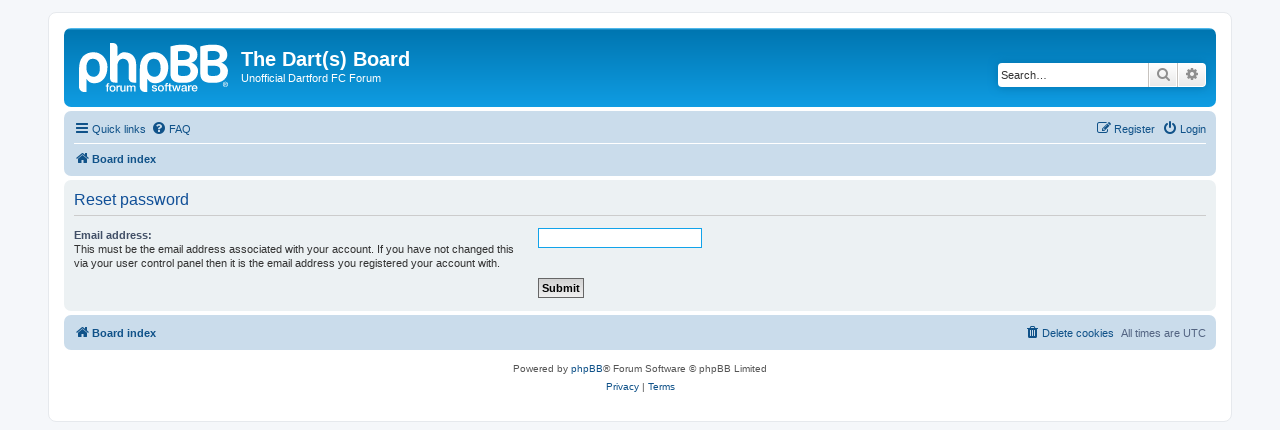

--- FILE ---
content_type: text/javascript
request_url: https://thedarts.eu/puredfc/ext/rmcgirr83/elonw/styles/all/template/js/elonw.js?assets_version=29
body_size: 1760
content:
/**
*
* @package External Links Open in New Window
* @copyright (c) 2014 RMcGirr83
* @license http://opensource.org/licenses/gpl-2.0.php GNU General Public License v2
*
*/

(function($) { // Avoid conflicts with other libraries

	'use strict';

	var removeSubdomain = function (a,b){return a.split(".").slice(-(b||2)).join(".")};

	var source=removeSubdomain(location.hostname);
	var IgnoreClasses = [
		'posterip',
		'share-button',
		'fancybox',
		'lightbox',
		'colorbox'
	];
	var NotInClass = true;

	/**
	 * DOM READY
	 */
	$(function() {

		$('a[href^="http://"], a[href^="https://"], a[href^="ftp://"]').filter(function(){
			if ($(this).parents($("div")).is('.content, .signature') && this.hostname&&removeSubdomain(this.hostname)!==source)
			{
				$(this).attr("title", elonw_title).addClass("elonw");
			}
		});

		$(document).on('click',('a[href^="http://"], a[href^="https://"], a[href^="ftp://"]'), function() {
			if ($(this).attr('class') !== undefined)
			{
				var ClassList = $(this).attr('class').split(/\s+/);
				$(ClassList).each(function() {
					if($.inArray(this, IgnoreClasses) !== -1)
					{
						NotInClass = false;
					}
				});
			}
			if ($(this).attr('onclick') !== undefined)
			{
				NotInClass = false;
			}
			var href = $(this).attr('href');
			if(this.hostname && removeSubdomain(this.hostname)!==source && NotInClass)
			{
				window.open(href, '_blank', 'noreferrer, noopener');
				return false;
			}
		});

		$('.forum_link').each(function(){
			var href = $(this).attr('href');
			if (this.hostname && removeSubdomain(this.hostname)!==source)
			{
				$(this).attr("onclick","window.open(this.href);return false;").attr("rel", "nofollow, noreferrer, noopener");
			}
		});

	});

})(jQuery); // Avoid conflicts with other libraries
